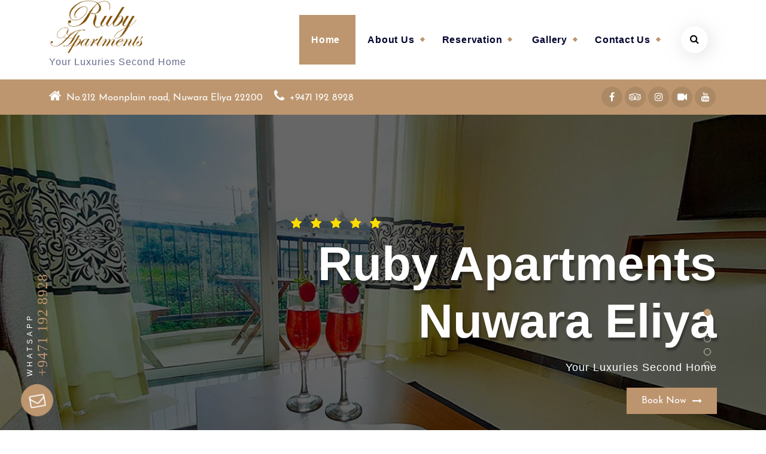

--- FILE ---
content_type: text/html; charset=UTF-8
request_url: http://www.rubyapartmentslk.com/?u=casio-g-shock-gw-7900-1er-%5Breview-and-functions%5D-yy-9mrLlkio
body_size: 11955
content:
<!DOCTYPE html>
<html lang="en">
<head>	
	<meta charset="UTF-8">
	<meta name="viewport" content="width=device-width, initial-scale=1">	
	<link rel="profile" href="https://gmpg.org/xfn/11" />
	<link rel="pingback" href="http://www.rubyapartmentslk.com/xmlrpc.php" />
		<title>Ruby Apartments &#8211; Your Luxuries Second Home</title>
<meta name='robots' content='max-image-preview:large' />
<link rel="alternate" type="application/rss+xml" title="Ruby Apartments &raquo; Feed" href="http://www.rubyapartmentslk.com/feed/" />
<link rel="alternate" type="application/rss+xml" title="Ruby Apartments &raquo; Comments Feed" href="http://www.rubyapartmentslk.com/comments/feed/" />
<script type="text/javascript">
/* <![CDATA[ */
window._wpemojiSettings = {"baseUrl":"https:\/\/s.w.org\/images\/core\/emoji\/15.0.3\/72x72\/","ext":".png","svgUrl":"https:\/\/s.w.org\/images\/core\/emoji\/15.0.3\/svg\/","svgExt":".svg","source":{"concatemoji":"http:\/\/www.rubyapartmentslk.com\/wp-includes\/js\/wp-emoji-release.min.js?ver=6.5.7"}};
/*! This file is auto-generated */
!function(i,n){var o,s,e;function c(e){try{var t={supportTests:e,timestamp:(new Date).valueOf()};sessionStorage.setItem(o,JSON.stringify(t))}catch(e){}}function p(e,t,n){e.clearRect(0,0,e.canvas.width,e.canvas.height),e.fillText(t,0,0);var t=new Uint32Array(e.getImageData(0,0,e.canvas.width,e.canvas.height).data),r=(e.clearRect(0,0,e.canvas.width,e.canvas.height),e.fillText(n,0,0),new Uint32Array(e.getImageData(0,0,e.canvas.width,e.canvas.height).data));return t.every(function(e,t){return e===r[t]})}function u(e,t,n){switch(t){case"flag":return n(e,"\ud83c\udff3\ufe0f\u200d\u26a7\ufe0f","\ud83c\udff3\ufe0f\u200b\u26a7\ufe0f")?!1:!n(e,"\ud83c\uddfa\ud83c\uddf3","\ud83c\uddfa\u200b\ud83c\uddf3")&&!n(e,"\ud83c\udff4\udb40\udc67\udb40\udc62\udb40\udc65\udb40\udc6e\udb40\udc67\udb40\udc7f","\ud83c\udff4\u200b\udb40\udc67\u200b\udb40\udc62\u200b\udb40\udc65\u200b\udb40\udc6e\u200b\udb40\udc67\u200b\udb40\udc7f");case"emoji":return!n(e,"\ud83d\udc26\u200d\u2b1b","\ud83d\udc26\u200b\u2b1b")}return!1}function f(e,t,n){var r="undefined"!=typeof WorkerGlobalScope&&self instanceof WorkerGlobalScope?new OffscreenCanvas(300,150):i.createElement("canvas"),a=r.getContext("2d",{willReadFrequently:!0}),o=(a.textBaseline="top",a.font="600 32px Arial",{});return e.forEach(function(e){o[e]=t(a,e,n)}),o}function t(e){var t=i.createElement("script");t.src=e,t.defer=!0,i.head.appendChild(t)}"undefined"!=typeof Promise&&(o="wpEmojiSettingsSupports",s=["flag","emoji"],n.supports={everything:!0,everythingExceptFlag:!0},e=new Promise(function(e){i.addEventListener("DOMContentLoaded",e,{once:!0})}),new Promise(function(t){var n=function(){try{var e=JSON.parse(sessionStorage.getItem(o));if("object"==typeof e&&"number"==typeof e.timestamp&&(new Date).valueOf()<e.timestamp+604800&&"object"==typeof e.supportTests)return e.supportTests}catch(e){}return null}();if(!n){if("undefined"!=typeof Worker&&"undefined"!=typeof OffscreenCanvas&&"undefined"!=typeof URL&&URL.createObjectURL&&"undefined"!=typeof Blob)try{var e="postMessage("+f.toString()+"("+[JSON.stringify(s),u.toString(),p.toString()].join(",")+"));",r=new Blob([e],{type:"text/javascript"}),a=new Worker(URL.createObjectURL(r),{name:"wpTestEmojiSupports"});return void(a.onmessage=function(e){c(n=e.data),a.terminate(),t(n)})}catch(e){}c(n=f(s,u,p))}t(n)}).then(function(e){for(var t in e)n.supports[t]=e[t],n.supports.everything=n.supports.everything&&n.supports[t],"flag"!==t&&(n.supports.everythingExceptFlag=n.supports.everythingExceptFlag&&n.supports[t]);n.supports.everythingExceptFlag=n.supports.everythingExceptFlag&&!n.supports.flag,n.DOMReady=!1,n.readyCallback=function(){n.DOMReady=!0}}).then(function(){return e}).then(function(){var e;n.supports.everything||(n.readyCallback(),(e=n.source||{}).concatemoji?t(e.concatemoji):e.wpemoji&&e.twemoji&&(t(e.twemoji),t(e.wpemoji)))}))}((window,document),window._wpemojiSettings);
/* ]]> */
</script>
<style id='wp-emoji-styles-inline-css' type='text/css'>

	img.wp-smiley, img.emoji {
		display: inline !important;
		border: none !important;
		box-shadow: none !important;
		height: 1em !important;
		width: 1em !important;
		margin: 0 0.07em !important;
		vertical-align: -0.1em !important;
		background: none !important;
		padding: 0 !important;
	}
</style>
<link rel='stylesheet' id='wp-block-library-css' href='http://www.rubyapartmentslk.com/wp-includes/css/dist/block-library/style.min.css?ver=6.5.7' type='text/css' media='all' />
<style id='classic-theme-styles-inline-css' type='text/css'>
/*! This file is auto-generated */
.wp-block-button__link{color:#fff;background-color:#32373c;border-radius:9999px;box-shadow:none;text-decoration:none;padding:calc(.667em + 2px) calc(1.333em + 2px);font-size:1.125em}.wp-block-file__button{background:#32373c;color:#fff;text-decoration:none}
</style>
<style id='global-styles-inline-css' type='text/css'>
body{--wp--preset--color--black: #000000;--wp--preset--color--cyan-bluish-gray: #abb8c3;--wp--preset--color--white: #ffffff;--wp--preset--color--pale-pink: #f78da7;--wp--preset--color--vivid-red: #cf2e2e;--wp--preset--color--luminous-vivid-orange: #ff6900;--wp--preset--color--luminous-vivid-amber: #fcb900;--wp--preset--color--light-green-cyan: #7bdcb5;--wp--preset--color--vivid-green-cyan: #00d084;--wp--preset--color--pale-cyan-blue: #8ed1fc;--wp--preset--color--vivid-cyan-blue: #0693e3;--wp--preset--color--vivid-purple: #9b51e0;--wp--preset--gradient--vivid-cyan-blue-to-vivid-purple: linear-gradient(135deg,rgba(6,147,227,1) 0%,rgb(155,81,224) 100%);--wp--preset--gradient--light-green-cyan-to-vivid-green-cyan: linear-gradient(135deg,rgb(122,220,180) 0%,rgb(0,208,130) 100%);--wp--preset--gradient--luminous-vivid-amber-to-luminous-vivid-orange: linear-gradient(135deg,rgba(252,185,0,1) 0%,rgba(255,105,0,1) 100%);--wp--preset--gradient--luminous-vivid-orange-to-vivid-red: linear-gradient(135deg,rgba(255,105,0,1) 0%,rgb(207,46,46) 100%);--wp--preset--gradient--very-light-gray-to-cyan-bluish-gray: linear-gradient(135deg,rgb(238,238,238) 0%,rgb(169,184,195) 100%);--wp--preset--gradient--cool-to-warm-spectrum: linear-gradient(135deg,rgb(74,234,220) 0%,rgb(151,120,209) 20%,rgb(207,42,186) 40%,rgb(238,44,130) 60%,rgb(251,105,98) 80%,rgb(254,248,76) 100%);--wp--preset--gradient--blush-light-purple: linear-gradient(135deg,rgb(255,206,236) 0%,rgb(152,150,240) 100%);--wp--preset--gradient--blush-bordeaux: linear-gradient(135deg,rgb(254,205,165) 0%,rgb(254,45,45) 50%,rgb(107,0,62) 100%);--wp--preset--gradient--luminous-dusk: linear-gradient(135deg,rgb(255,203,112) 0%,rgb(199,81,192) 50%,rgb(65,88,208) 100%);--wp--preset--gradient--pale-ocean: linear-gradient(135deg,rgb(255,245,203) 0%,rgb(182,227,212) 50%,rgb(51,167,181) 100%);--wp--preset--gradient--electric-grass: linear-gradient(135deg,rgb(202,248,128) 0%,rgb(113,206,126) 100%);--wp--preset--gradient--midnight: linear-gradient(135deg,rgb(2,3,129) 0%,rgb(40,116,252) 100%);--wp--preset--font-size--small: 13px;--wp--preset--font-size--medium: 20px;--wp--preset--font-size--large: 36px;--wp--preset--font-size--x-large: 42px;--wp--preset--spacing--20: 0.44rem;--wp--preset--spacing--30: 0.67rem;--wp--preset--spacing--40: 1rem;--wp--preset--spacing--50: 1.5rem;--wp--preset--spacing--60: 2.25rem;--wp--preset--spacing--70: 3.38rem;--wp--preset--spacing--80: 5.06rem;--wp--preset--shadow--natural: 6px 6px 9px rgba(0, 0, 0, 0.2);--wp--preset--shadow--deep: 12px 12px 50px rgba(0, 0, 0, 0.4);--wp--preset--shadow--sharp: 6px 6px 0px rgba(0, 0, 0, 0.2);--wp--preset--shadow--outlined: 6px 6px 0px -3px rgba(255, 255, 255, 1), 6px 6px rgba(0, 0, 0, 1);--wp--preset--shadow--crisp: 6px 6px 0px rgba(0, 0, 0, 1);}:where(.is-layout-flex){gap: 0.5em;}:where(.is-layout-grid){gap: 0.5em;}body .is-layout-flex{display: flex;}body .is-layout-flex{flex-wrap: wrap;align-items: center;}body .is-layout-flex > *{margin: 0;}body .is-layout-grid{display: grid;}body .is-layout-grid > *{margin: 0;}:where(.wp-block-columns.is-layout-flex){gap: 2em;}:where(.wp-block-columns.is-layout-grid){gap: 2em;}:where(.wp-block-post-template.is-layout-flex){gap: 1.25em;}:where(.wp-block-post-template.is-layout-grid){gap: 1.25em;}.has-black-color{color: var(--wp--preset--color--black) !important;}.has-cyan-bluish-gray-color{color: var(--wp--preset--color--cyan-bluish-gray) !important;}.has-white-color{color: var(--wp--preset--color--white) !important;}.has-pale-pink-color{color: var(--wp--preset--color--pale-pink) !important;}.has-vivid-red-color{color: var(--wp--preset--color--vivid-red) !important;}.has-luminous-vivid-orange-color{color: var(--wp--preset--color--luminous-vivid-orange) !important;}.has-luminous-vivid-amber-color{color: var(--wp--preset--color--luminous-vivid-amber) !important;}.has-light-green-cyan-color{color: var(--wp--preset--color--light-green-cyan) !important;}.has-vivid-green-cyan-color{color: var(--wp--preset--color--vivid-green-cyan) !important;}.has-pale-cyan-blue-color{color: var(--wp--preset--color--pale-cyan-blue) !important;}.has-vivid-cyan-blue-color{color: var(--wp--preset--color--vivid-cyan-blue) !important;}.has-vivid-purple-color{color: var(--wp--preset--color--vivid-purple) !important;}.has-black-background-color{background-color: var(--wp--preset--color--black) !important;}.has-cyan-bluish-gray-background-color{background-color: var(--wp--preset--color--cyan-bluish-gray) !important;}.has-white-background-color{background-color: var(--wp--preset--color--white) !important;}.has-pale-pink-background-color{background-color: var(--wp--preset--color--pale-pink) !important;}.has-vivid-red-background-color{background-color: var(--wp--preset--color--vivid-red) !important;}.has-luminous-vivid-orange-background-color{background-color: var(--wp--preset--color--luminous-vivid-orange) !important;}.has-luminous-vivid-amber-background-color{background-color: var(--wp--preset--color--luminous-vivid-amber) !important;}.has-light-green-cyan-background-color{background-color: var(--wp--preset--color--light-green-cyan) !important;}.has-vivid-green-cyan-background-color{background-color: var(--wp--preset--color--vivid-green-cyan) !important;}.has-pale-cyan-blue-background-color{background-color: var(--wp--preset--color--pale-cyan-blue) !important;}.has-vivid-cyan-blue-background-color{background-color: var(--wp--preset--color--vivid-cyan-blue) !important;}.has-vivid-purple-background-color{background-color: var(--wp--preset--color--vivid-purple) !important;}.has-black-border-color{border-color: var(--wp--preset--color--black) !important;}.has-cyan-bluish-gray-border-color{border-color: var(--wp--preset--color--cyan-bluish-gray) !important;}.has-white-border-color{border-color: var(--wp--preset--color--white) !important;}.has-pale-pink-border-color{border-color: var(--wp--preset--color--pale-pink) !important;}.has-vivid-red-border-color{border-color: var(--wp--preset--color--vivid-red) !important;}.has-luminous-vivid-orange-border-color{border-color: var(--wp--preset--color--luminous-vivid-orange) !important;}.has-luminous-vivid-amber-border-color{border-color: var(--wp--preset--color--luminous-vivid-amber) !important;}.has-light-green-cyan-border-color{border-color: var(--wp--preset--color--light-green-cyan) !important;}.has-vivid-green-cyan-border-color{border-color: var(--wp--preset--color--vivid-green-cyan) !important;}.has-pale-cyan-blue-border-color{border-color: var(--wp--preset--color--pale-cyan-blue) !important;}.has-vivid-cyan-blue-border-color{border-color: var(--wp--preset--color--vivid-cyan-blue) !important;}.has-vivid-purple-border-color{border-color: var(--wp--preset--color--vivid-purple) !important;}.has-vivid-cyan-blue-to-vivid-purple-gradient-background{background: var(--wp--preset--gradient--vivid-cyan-blue-to-vivid-purple) !important;}.has-light-green-cyan-to-vivid-green-cyan-gradient-background{background: var(--wp--preset--gradient--light-green-cyan-to-vivid-green-cyan) !important;}.has-luminous-vivid-amber-to-luminous-vivid-orange-gradient-background{background: var(--wp--preset--gradient--luminous-vivid-amber-to-luminous-vivid-orange) !important;}.has-luminous-vivid-orange-to-vivid-red-gradient-background{background: var(--wp--preset--gradient--luminous-vivid-orange-to-vivid-red) !important;}.has-very-light-gray-to-cyan-bluish-gray-gradient-background{background: var(--wp--preset--gradient--very-light-gray-to-cyan-bluish-gray) !important;}.has-cool-to-warm-spectrum-gradient-background{background: var(--wp--preset--gradient--cool-to-warm-spectrum) !important;}.has-blush-light-purple-gradient-background{background: var(--wp--preset--gradient--blush-light-purple) !important;}.has-blush-bordeaux-gradient-background{background: var(--wp--preset--gradient--blush-bordeaux) !important;}.has-luminous-dusk-gradient-background{background: var(--wp--preset--gradient--luminous-dusk) !important;}.has-pale-ocean-gradient-background{background: var(--wp--preset--gradient--pale-ocean) !important;}.has-electric-grass-gradient-background{background: var(--wp--preset--gradient--electric-grass) !important;}.has-midnight-gradient-background{background: var(--wp--preset--gradient--midnight) !important;}.has-small-font-size{font-size: var(--wp--preset--font-size--small) !important;}.has-medium-font-size{font-size: var(--wp--preset--font-size--medium) !important;}.has-large-font-size{font-size: var(--wp--preset--font-size--large) !important;}.has-x-large-font-size{font-size: var(--wp--preset--font-size--x-large) !important;}
.wp-block-navigation a:where(:not(.wp-element-button)){color: inherit;}
:where(.wp-block-post-template.is-layout-flex){gap: 1.25em;}:where(.wp-block-post-template.is-layout-grid){gap: 1.25em;}
:where(.wp-block-columns.is-layout-flex){gap: 2em;}:where(.wp-block-columns.is-layout-grid){gap: 2em;}
.wp-block-pullquote{font-size: 1.5em;line-height: 1.6;}
</style>
<link rel='stylesheet' id='contact-form-7-css' href='http://www.rubyapartmentslk.com/wp-content/plugins/contact-form-7/includes/css/styles.css?ver=5.9.4' type='text/css' media='all' />
<link rel='stylesheet' id='font-awesome-css' href='http://www.rubyapartmentslk.com/wp-content/plugins/js_composer/assets/lib/bower/font-awesome/css/font-awesome.min.css?ver=6.0.5' type='text/css' media='all' />
<link rel='stylesheet' id='bootstrap-css' href='http://www.rubyapartmentslk.com/wp-content/themes/hotel-galaxy/assets/css/bootstrap.css?ver=6.5.7' type='text/css' media='all' />
<link rel='stylesheet' id='hotelgalaxy-main-css' href='http://www.rubyapartmentslk.com/wp-content/themes/hotel-galaxy/assets/css/main.css?ver=6.5.7' type='text/css' media='all' />
<link rel='stylesheet' id='hotelgalaxy-responsive-css' href='http://www.rubyapartmentslk.com/wp-content/themes/hotel-galaxy/assets/css/responsive.css?ver=6.5.7' type='text/css' media='all' />
<link rel='stylesheet' id='hg-animate-css' href='http://www.rubyapartmentslk.com/wp-content/themes/hotel-galaxy/assets/css/animate.css?ver=6.5.7' type='text/css' media='all' />
<link rel='stylesheet' id='hotelgalaxy-editor-style-css' href='http://www.rubyapartmentslk.com/wp-content/themes/hotel-galaxy/assets/css/editor-style.css?ver=6.5.7' type='text/css' media='all' />
<link rel='stylesheet' id='hotelgalaxy-menus-css' href='http://www.rubyapartmentslk.com/wp-content/themes/hotel-galaxy/assets/css/classic-menu.css?ver=6.5.7' type='text/css' media='all' />
<link rel='stylesheet' id='hg-owl-carousel-css' href='http://www.rubyapartmentslk.com/wp-content/themes/hotel-galaxy/assets/css/owl.carousel.min.css?ver=6.5.7' type='text/css' media='all' />
<link rel='stylesheet' id='hotelgalaxy-woo-css' href='http://www.rubyapartmentslk.com/wp-content/themes/hotel-galaxy/assets/css/woo.css?ver=6.5.7' type='text/css' media='all' />
<link rel='stylesheet' id='hotelgalaxy-style-css' href='http://www.rubyapartmentslk.com/wp-content/themes/hotel-galaxy/style.css?ver=6.5.7' type='text/css' media='all' />
<style id='hotelgalaxy-style-inline-css' type='text/css'>
footer.site-footer-area:before{background-image:linear-gradient(to right, rgb(0 0 0 / 0.85), rgb(0 0 0 / 0.85)), url(http://www.rubyapartmentslk.com/wp-content/uploads/2024/05/20240118_091423.jpg);} body{ 
      font-size: 16px;
      line-height: 1.5;
      text-transform: inherit;
      font-style: inherit;
    }
 h1{ 
        font-size: px;
        line-height: ;
        text-transform: inherit;
        font-style: inherit;
      }
 h2{ 
        font-size: px;
        line-height: ;
        text-transform: inherit;
        font-style: inherit;
      }
 h3{ 
        font-size: px;
        line-height: ;
        text-transform: inherit;
        font-style: inherit;
      }
 h4{ 
        font-size: px;
        line-height: ;
        text-transform: inherit;
        font-style: inherit;
      }
 h5{ 
        font-size: px;
        line-height: ;
        text-transform: inherit;
        font-style: inherit;
      }
 h6{ 
        font-size: px;
        line-height: ;
        text-transform: inherit;
        font-style: inherit;
      }

.logo img{  width: 160px;  }
.breadcrumb-section{ height: 400px;}
.breadcrumb-section .overlay{ min-height:400px;}

</style>
<!--[if lt IE 9]>
<link rel='stylesheet' id='vc_lte_ie9-css' href='http://www.rubyapartmentslk.com/wp-content/plugins/js_composer/assets/css/vc_lte_ie9.min.css?ver=6.0.5' type='text/css' media='screen' />
<![endif]-->
<script type="text/javascript" src="http://www.rubyapartmentslk.com/wp-includes/js/jquery/jquery.min.js?ver=3.7.1" id="jquery-core-js"></script>
<script type="text/javascript" src="http://www.rubyapartmentslk.com/wp-includes/js/jquery/jquery-migrate.min.js?ver=3.4.1" id="jquery-migrate-js"></script>
<script type="text/javascript" src="http://www.rubyapartmentslk.com/wp-content/themes/hotel-galaxy/assets/js/wow.min.js?ver=6.5.7" id="hg-wow-js"></script>
<link rel="https://api.w.org/" href="http://www.rubyapartmentslk.com/wp-json/" /><link rel="alternate" type="application/json" href="http://www.rubyapartmentslk.com/wp-json/wp/v2/pages/12" /><link rel="EditURI" type="application/rsd+xml" title="RSD" href="http://www.rubyapartmentslk.com/xmlrpc.php?rsd" />
<meta name="generator" content="WordPress 6.5.7" />
<link rel="canonical" href="http://www.rubyapartmentslk.com/" />
<link rel='shortlink' href='http://www.rubyapartmentslk.com/' />
<link rel="alternate" type="application/json+oembed" href="http://www.rubyapartmentslk.com/wp-json/oembed/1.0/embed?url=http%3A%2F%2Fwww.rubyapartmentslk.com%2F" />
<link rel="alternate" type="text/xml+oembed" href="http://www.rubyapartmentslk.com/wp-json/oembed/1.0/embed?url=http%3A%2F%2Fwww.rubyapartmentslk.com%2F&#038;format=xml" />
<meta name="generator" content="Powered by WPBakery Page Builder - drag and drop page builder for WordPress."/>
	<style type="text/css">
			h1.site-title,
		p.site-description {
			color: ##ffffff;
		}
		</style>
	<link rel="icon" href="http://www.rubyapartmentslk.com/wp-content/uploads/2024/05/cropped-cropped-Ruby-Aprtments-site-icon-32x32.png" sizes="32x32" />
<link rel="icon" href="http://www.rubyapartmentslk.com/wp-content/uploads/2024/05/cropped-cropped-Ruby-Aprtments-site-icon-192x192.png" sizes="192x192" />
<link rel="apple-touch-icon" href="http://www.rubyapartmentslk.com/wp-content/uploads/2024/05/cropped-cropped-Ruby-Aprtments-site-icon-180x180.png" />
<meta name="msapplication-TileImage" content="http://www.rubyapartmentslk.com/wp-content/uploads/2024/05/cropped-cropped-Ruby-Aprtments-site-icon-270x270.png" />
		<style type="text/css" id="wp-custom-css">
			.hg-main-hoverlay:hover .room-book-now, .hg-main-hoverlay:focus-within .room-book-now {
    bottom: 43%;
    color: var(--white-color);
    opacity: 1;
    visibility: visible;
    display: none;
}


.project-hoverlay {
    position: absolute;
    top: 0;
    width: 100%;
    height: 100%;
    display: none;
}		</style>
		<noscript><style> .wpb_animate_when_almost_visible { opacity: 1; }</style></noscript></head>
<body class="home page-template page-template-templates page-template-template-frontpage page-template-templatestemplate-frontpage-php page page-id-12 wp-custom-logo group-blog wpb-js-composer js-comp-ver-6.0.5 vc_responsive" >
<div class="mouse-cursor cursor-outer"></div>		
		<div id="page" class="site">
		<a class="skip-link screen-reader-text" href="#hg-wrapper">Skip to content</a>
				<div id="header-container">				
			<header id="mastser-header" class="mastser-header mastser-header-one site-header" role="header">	
	<nav class="navbar navbar-expand-lg navbar-light bg-light">
		<div class="container">
			<div class="logo navbar-brand">
				<a href="http://www.rubyapartmentslk.com/" class="custom-logo-link" rel="home" aria-current="page"><img width="1740" height="978" src="http://www.rubyapartmentslk.com/wp-content/uploads/2024/05/cropped-cropped-Ruby-Aprtments.png" class="custom-logo" alt="Ruby Apartments" decoding="async" fetchpriority="high" srcset="http://www.rubyapartmentslk.com/wp-content/uploads/2024/05/cropped-cropped-Ruby-Aprtments.png 1740w, http://www.rubyapartmentslk.com/wp-content/uploads/2024/05/cropped-cropped-Ruby-Aprtments-300x169.png 300w, http://www.rubyapartmentslk.com/wp-content/uploads/2024/05/cropped-cropped-Ruby-Aprtments-1024x576.png 1024w, http://www.rubyapartmentslk.com/wp-content/uploads/2024/05/cropped-cropped-Ruby-Aprtments-768x432.png 768w, http://www.rubyapartmentslk.com/wp-content/uploads/2024/05/cropped-cropped-Ruby-Aprtments-1536x863.png 1536w" sizes="(max-width: 1740px) 100vw, 1740px" /></a>                    <p class="site-description">Your Luxuries Second Home</p>
        			</div>
			<button class="navbar-toggler menu-collapse" type="button" data-bs-toggle="collapse" data-bs-target="#header_navbar" aria-controls="header_navbar" aria-expanded="false" aria-label="Toggle navigation">
				<div class="top-line"></div>
				<div class="middle-line"></div>
				<div class="bottom-line"></div>
			</button>
			<div class="collapse navbar-collapse justify-content-end" id="header_navbar">
				<div class="menu-main-container"><ul id="menu-main" class="nav navbar-nav"><li itemscope="itemscope" itemtype="https://www.schema.org/SiteNavigationElement" id="menu-item-66" class="menu-item menu-item-type-post_type menu-item-object-page menu-item-home current-menu-item page_item page-item-12 current_page_item active menu-item-66 nav-item"><a title="Home" href="http://www.rubyapartmentslk.com/" class="nav-link" aria-current="page">Home</a></li>
<li itemscope="itemscope" itemtype="https://www.schema.org/SiteNavigationElement" id="menu-item-65" class="menu-item menu-item-type-post_type menu-item-object-page menu-item-65 nav-item"><a title="About Us" href="http://www.rubyapartmentslk.com/about-us/" class="nav-link">About Us</a></li>
<li itemscope="itemscope" itemtype="https://www.schema.org/SiteNavigationElement" id="menu-item-63" class="menu-item menu-item-type-post_type menu-item-object-page menu-item-has-children dropdown menu-item-63 nav-item"><a title="Reservation" href="http://www.rubyapartmentslk.com/reservation/" class="nav-link">Reservation</a>
<button type='button' class='caret fa fa-chevron-down'></button><ul class="dropdown-menu"  role="menu">
	<li itemscope="itemscope" itemtype="https://www.schema.org/SiteNavigationElement" id="menu-item-72" class="menu-item menu-item-type-post_type menu-item-object-page menu-item-72 nav-item"><a title="Ruby One" href="http://www.rubyapartmentslk.com/ruby-one/" class="dropdown-item">Ruby One</a></li>
	<li itemscope="itemscope" itemtype="https://www.schema.org/SiteNavigationElement" id="menu-item-71" class="menu-item menu-item-type-post_type menu-item-object-page menu-item-71 nav-item"><a title="Ruby Two" href="http://www.rubyapartmentslk.com/ruby-two/" class="dropdown-item">Ruby Two</a></li>
</ul>
</li>
<li itemscope="itemscope" itemtype="https://www.schema.org/SiteNavigationElement" id="menu-item-64" class="menu-item menu-item-type-post_type menu-item-object-page menu-item-64 nav-item"><a title="Gallery" href="http://www.rubyapartmentslk.com/gallery/" class="nav-link">Gallery</a></li>
<li itemscope="itemscope" itemtype="https://www.schema.org/SiteNavigationElement" id="menu-item-62" class="menu-item menu-item-type-post_type menu-item-object-page menu-item-62 nav-item"><a title="Contact Us" href="http://www.rubyapartmentslk.com/contact-us/" class="nav-link">Contact Us</a></li>
</ul></div>			</div>
			<div class="main-menu-right">
				<ul class="menu-right-list">					
					  
       <li class="search-item">
        <button class="header-search-toggle" type="button" data-bs-toggle="offcanvas" data-bs-target="#offcanvas_search_box" aria-controls="offcanvas_search_box"><i class="fa fa-search" aria-hidden="true"></i>
        </button>
    </li>
    <div class="offcanvas offcanvas_search_box offcanvas-top" tabindex="-1" id="offcanvas_search_box" aria-labelledby="offcanvasTopLabel">  
        <div class="container">    
            <div class="offcanvas-header"> 
                <button type="button" class="text-reset" data-bs-dismiss="offcanvas" aria-label="Close">
                </button> 
            </div>
        </div>   
        <div class="offcanvas-body">  
            <form method="get" class="search-form hg-navigation-search" action="http://www.rubyapartmentslk.com/"> 
                <input type="search" placeholder="Search Here..." class="search-field" value="" name="s" title="Search"/>
                <button type="submit" class="search_box-search_btn" aria-label="">
                    <i class="fa fa-search" aria-hidden="true"></i>
                </button> 
            </form>   
        </div>
    </div>
    										
				</ul>
			</div>
							<div class="header-above-btn">
					<button type="button" class="header-above-collapse navbar-toggler" data-bs-toggle="collapse" data-bs-target="#header_infobar" aria-controls="header_infobar" aria-expanded="false" aria-label="Toggle navigation">
						<span></span>
					</button>
				</div>
					</div>				
	</nav>
</header>

 <!--===// Start: Above Header =================================--> 
  	 		
 		<div class="info-bar wow fadeInUp collapse" id="header_infobar">
 			<div class="container d-flex content-center">
 				 					 						<ul class="nav header_contact">	
 							 							 								<li class="nav-item">
 									 										<i class="fa fa-home"></i>
 									 
 									 										<span> No.212 Moonplain road, Nuwara Eliya 22200 </span>
 									 
 								</li>
 							 								<li class="nav-item">
 									 										<i class="fa fa-phone"></i>
 									 
 									 										<span> +9471 192 8928 </span>
 									 
 								</li>
 							 						</ul>
 										
 				 				<ul class="nav social_media">
 					 						 								 									<li class="nav-item"> <a href="https://www.facebook.com/RubyApartmentsLK/" target="_blank" class="social-icon nav-link " data-bs-toggle="tooltip"><i class="fa fa-facebook"></i></a> </li>
 								 							 								 									<li class="nav-item"> <a href="https://www.tripadvisor.com/Hotel_Review-g608524-d23216436-Reviews-Ruby_Apartments-Nuwara_Eliya_Central_Province.html?m=19905" target="_blank" class="social-icon nav-link " data-bs-toggle="tooltip"><i class="fa fa-tripadvisor"></i></a> </li>
 								 							 								 									<li class="nav-item"> <a href="#" target="_blank" class="social-icon nav-link " data-bs-toggle="tooltip"><i class="fa fa-instagram"></i></a> </li>
 								 							 								 									<li class="nav-item"> <a href="#" target="_blank" class="social-icon nav-link " data-bs-toggle="tooltip"><i class="fa fa-video-camera"></i></a> </li>
 								 							 								 									<li class="nav-item"> <a href="#" target="_blank" class="social-icon nav-link " data-bs-toggle="tooltip"><i class="fa fa-youtube"></i></a> </li>
 								 							 						 					 				</ul>
 			</div>
 		</div>
 				</div>
		<div id="hg-wrapper" class="clearfix">
			 <!--===// Start: Slider =================================--> 
  <!--===// Start: About US =================================--> 
  <!--===// Start: Service =================================--> 
  <!--===// Start: Room =================================--> 
       <section class="slider-section">
         <div id="owlCarousel" class="hg-home-slider owl-carousel owl-theme animate__animated wow fadeInUp">
                           <div class="item">
                                       <img src="http://www.rubyapartmentslk.com/wp-content/uploads/2024/05/Ruby-Apartments-Nuwara-Eliya-001.jpg">
                                    <div class="main-slider">
                     <div class="main-table">
                        <div class="main-table-cell">
                           <div class="container">
                                                           <div class="main-content text-right">                                
                                                                     <h5 class="slider-title"> 
                                       <span>
                                                                                       <i class="fa fa-star"></i>                         
                                                                                       <i class="fa fa-star"></i>                         
                                                                                       <i class="fa fa-star"></i>                         
                                                                                       <i class="fa fa-star"></i>                         
                                                                                       <i class="fa fa-star"></i>                         
                                                                                 </span>
                                    </h5>
                                                                                                      <h2 class="slider-subtitle  plop-it" data-splitting>Ruby Apartments <span class="primary-text">Nuwara Eliya</span></h2>                
                                 
                                                                     <p>Your Luxuries Second Home</p>
                                 

                                                                     <a id="read-more" class="btn-theme" href="http://www.rubyapartmentslk.com/reservation/" target="_self">Book Now&nbsp;&nbsp; <i class="fa fa-long-arrow-right"></i> </a>
                                                               </div>
                                                   </div>
                     </div>
                  </div>
               </div>
            </div>
                        <div class="item">
                                       <img src="http://www.rubyapartmentslk.com/wp-content/uploads/2024/05/Ruby.jpg">
                                    <div class="main-slider">
                     <div class="main-table">
                        <div class="main-table-cell">
                           <div class="container">
                                                           <div class="main-content text-right">                                
                                                                     <h5 class="slider-title"> 
                                       <span>
                                                                                       <i class="fa fa-star"></i>                         
                                                                                       <i class="fa fa-star"></i>                         
                                                                                       <i class="fa fa-star"></i>                         
                                                                                       <i class="fa fa-star"></i>                         
                                                                                       <i class="fa fa-star"></i>                         
                                                                                 </span>
                                    </h5>
                                                                  
                                 

                                                                     <a id="read-more" class="btn-theme" href="http://www.rubyapartmentslk.com/reservation/" target="_self">Book Now&nbsp;&nbsp; <i class="fa fa-long-arrow-right"></i> </a>
                                                               </div>
                                                   </div>
                     </div>
                  </div>
               </div>
            </div>
                        <div class="item">
                                       <img src="http://www.rubyapartmentslk.com/wp-content/uploads/2024/05/IMG_2851.jpg">
                                    <div class="main-slider">
                     <div class="main-table">
                        <div class="main-table-cell">
                           <div class="container">
                                                           <div class="main-content text-right">                                
                                                                     <h5 class="slider-title"> 
                                       <span>
                                                                                       <i class="fa fa-star"></i>                         
                                                                                       <i class="fa fa-star"></i>                         
                                                                                       <i class="fa fa-star"></i>                         
                                                                                       <i class="fa fa-star"></i>                         
                                                                                       <i class="fa fa-star"></i>                         
                                                                                 </span>
                                    </h5>
                                                                  
                                 

                                                                     <a id="read-more" class="btn-theme" href="http://www.rubyapartmentslk.com/reservation/" target="_self">Book Now&nbsp;&nbsp; <i class="fa fa-long-arrow-right"></i> </a>
                                                               </div>
                                                   </div>
                     </div>
                  </div>
               </div>
            </div>
                        <div class="item">
                                       <img src="http://www.rubyapartmentslk.com/wp-content/uploads/2024/05/slider.jpg">
                                    <div class="main-slider">
                     <div class="main-table">
                        <div class="main-table-cell">
                           <div class="container">
                                                           <div class="main-content text-right">                                
                                                                     <h5 class="slider-title"> 
                                       <span>
                                                                                       <i class="fa fa-star"></i>                         
                                                                                       <i class="fa fa-star"></i>                         
                                                                                       <i class="fa fa-star"></i>                         
                                                                                       <i class="fa fa-star"></i>                         
                                                                                       <i class="fa fa-star"></i>                         
                                                                                 </span>
                                    </h5>
                                                                  
                                 

                                                                     <a id="read-more" class="btn-theme" href="http://www.rubyapartmentslk.com/reservation/" target="_self">Book Now&nbsp;&nbsp; <i class="fa fa-long-arrow-right"></i> </a>
                                                               </div>
                                                   </div>
                     </div>
                  </div>
               </div>
            </div>
                        <div class="item">
                                       <img src="http://www.rubyapartmentslk.com/wp-content/uploads/2024/05/MG_1788.jpg">
                                    <div class="main-slider">
                     <div class="main-table">
                        <div class="main-table-cell">
                           <div class="container">
                                                           <div class="main-content text-right">                                
                                                                     <h5 class="slider-title"> 
                                       <span>
                                                                                       <i class="fa fa-star"></i>                         
                                                                                       <i class="fa fa-star"></i>                         
                                                                                       <i class="fa fa-star"></i>                         
                                                                                       <i class="fa fa-star"></i>                         
                                                                                       <i class="fa fa-star"></i>                         
                                                                                 </span>
                                    </h5>
                                                                  
                                 

                                                                     <a id="read-more" class="btn-theme" href="http://www.rubyapartmentslk.com/reservation/" target="_self">Book Now&nbsp;&nbsp; <i class="fa fa-long-arrow-right"></i> </a>
                                                               </div>
                                                   </div>
                     </div>
                  </div>
               </div>
            </div>
              
      </div>

      <!-- mobile -->
                         <div class="phone-call">
              <a href="tel:+9471 192 8928">
                 <div class="hg-icon d-flex justify-content-center align-items-center">
                                           <i class="fa fa-envelope-o"></i>
                                     </div>
                 <div class="number"><span>+9471 192 8928</span> <br>WhatsApp</div>
              </a>
           </div>
             

  </section>

        

        <section id="main-home-service " class="service-area position-relative home-section wow fadeInUp bg-gray" >
            <div class="overlay">
                <div class="container">
                    <div class="entry-header section-header">
                                                    <h2 class="header site-title-header wow" data-wow-duration=".1s" data-wow-delay=".4s">Our Best <span>Amenities</span></h2>
                                                                    </div>          
                    <div class="service-content-area row clearfix">
                                                                                    <div class="col-lg-3 col-md-6 col-12">
                                    <aside class="service-widget-item">
                                        <div class="service-icon_box_in service-hover_layer1" style="">
                                            <div class="bg-overlay"></div>
                                            <div class="service-content">
                                                                                                    <div class="service-icon">
                                                        <i class="fa fa-car s-icon"></i>
                                                    </div>
                                                 
                                                                                                    <h2 class=" service-title"><a target="_blank" href="#">Free Parking</a></h2>
                                                                                                                                            </div>
                                        </div>
                                    </aside>
                                </div>

                                                                                                                <div class="col-lg-3 col-md-6 col-12">
                                    <aside class="service-widget-item">
                                        <div class="service-icon_box_in service-hover_layer1" style="">
                                            <div class="bg-overlay"></div>
                                            <div class="service-content">
                                                                                                    <div class="service-icon">
                                                        <i class="fa fa-wifi s-icon"></i>
                                                    </div>
                                                 
                                                                                                    <h2 class=" service-title"><a target="_blank" href="#">Free Wifi</a></h2>
                                                                                                                                            </div>
                                        </div>
                                    </aside>
                                </div>

                                                                                                                <div class="col-lg-3 col-md-6 col-12">
                                    <aside class="service-widget-item">
                                        <div class="service-icon_box_in service-hover_layer1" style="">
                                            <div class="bg-overlay"></div>
                                            <div class="service-content">
                                                                                                    <div class="service-icon">
                                                        <i class="fa fa-hotel s-icon"></i>
                                                    </div>
                                                 
                                                                                                    <h2 class=" service-title"><a target="_blank" href="#">Balcony Rooms</a></h2>
                                                                                                                                            </div>
                                        </div>
                                    </aside>
                                </div>

                                                                                                                <div class="col-lg-3 col-md-6 col-12">
                                    <aside class="service-widget-item">
                                        <div class="service-icon_box_in service-hover_layer1" style="">
                                            <div class="bg-overlay"></div>
                                            <div class="service-content">
                                                                                                    <div class="service-icon">
                                                        <i class="fa fa-glass s-icon"></i>
                                                    </div>
                                                 
                                                                                                    <h2 class=" service-title"><a target="_blank" href="#">Kitchen</a></h2>
                                                                                                                                            </div>
                                        </div>
                                    </aside>
                                </div>

                                                                        </div>

                </div>
            </div>
        </section>
         	
        <section id="main-home-room" class="room-section home-section  ">
            <div class="overlay">
                <div class="container">
                    <div class="entry-header section-header text-start">
                                                    <h2 class="header site-title-header wow" data-wow-duration=".1s" data-wow-delay=".4s">Our Favorite <span>Apartments</span></h2>
                        
                                                <div class="view-all-btn">
                                                            <a href="http://www.rubyapartmentslk.com/reservation/" class="btn-view">Reserve&nbsp;&nbsp; <i class="fa fa-long-arrow-right"></i> </a>
                                                    </div>
                    </div>
                    <div id="room-owl" class="owl-carousel owl-theme room-carousel ">
                                                        <div class="wow fadeInUp item grid-item all-rooms family">
                                    <div class="hg-room-style-1 hg-main-hoverlay">
                                        <div class="hg-caption clearfix">
                                                                                            <div class="hg-room-images">
                                                    <img width="1024" height="768" src="http://www.rubyapartmentslk.com/wp-content/uploads/2024/05/20240118_121531.jpg" class="attachment-14 size-14 wp-post-image" alt="" full="" decoding="async" srcset="http://www.rubyapartmentslk.com/wp-content/uploads/2024/05/20240118_121531.jpg 1024w, http://www.rubyapartmentslk.com/wp-content/uploads/2024/05/20240118_121531-300x225.jpg 300w, http://www.rubyapartmentslk.com/wp-content/uploads/2024/05/20240118_121531-768x576.jpg 768w" sizes="(max-width: 1024px) 100vw, 1024px" />                                                                                                            <span class="property-condo">New</span>
                                                                                                        <div class="project-hoverlay"></div>
                                                    <a href="" class="room-book-now" target="blank">Book Now</a>
                                                </div>
                                                                                        <div class="hg-room-grid-top">
                                                <div class="entry-meta">
                                                                                                        <p>
                                                                                                                                                                    </p>
                                                </div>  
                                                <h4 class="entry-title" itemprop="headline"><a href="http://www.rubyapartmentslk.com/room/ruby-one/" target="_self" rel="bookmark">Ruby Two</a></h4>                                                    <ul class="hg-room-type-attributes nav">
                                                        <li class="nav-item hg-room-type-room-capacity" title="Bed"><span class="hg-attribute-value">4</span></li>
                                                        <li class="nav-item hg-room-type-adults-capacity" title="Adult"><span class="hg-attribute-value">6</span></li>
                                                        <li class="nav-item hg-room-type-children-capacity" title="Children"><span class="hg-attribute-value">0</span></li>
                                                        <li class=" nav-item hg-room-type-size" title="Size"><span class="hg-attribute-value">0</span></li>
                                                    </ul>
                                                </div>
                                            </div>
                                        </div>
                                    </div>
                                                                    <div class="wow fadeInUp item grid-item all-rooms family">
                                    <div class="hg-room-style-1 hg-main-hoverlay">
                                        <div class="hg-caption clearfix">
                                                                                            <div class="hg-room-images">
                                                    <img width="1024" height="768" src="http://www.rubyapartmentslk.com/wp-content/uploads/2024/05/20240118_091508.jpg" class="attachment-13 size-13 wp-post-image" alt="" full="" decoding="async" srcset="http://www.rubyapartmentslk.com/wp-content/uploads/2024/05/20240118_091508.jpg 1024w, http://www.rubyapartmentslk.com/wp-content/uploads/2024/05/20240118_091508-300x225.jpg 300w, http://www.rubyapartmentslk.com/wp-content/uploads/2024/05/20240118_091508-768x576.jpg 768w" sizes="(max-width: 1024px) 100vw, 1024px" />                                                                                                            <span class="property-condo">New</span>
                                                                                                        <div class="project-hoverlay"></div>
                                                    <a href="" class="room-book-now" target="blank">Book Now</a>
                                                </div>
                                                                                        <div class="hg-room-grid-top">
                                                <div class="entry-meta">
                                                                                                        <p>
                                                                                                                                                                    </p>
                                                </div>  
                                                <h4 class="entry-title" itemprop="headline"><a href="http://www.rubyapartmentslk.com/room/deluxe-room/" target="_self" rel="bookmark">Ruby One</a></h4>                                                    <ul class="hg-room-type-attributes nav">
                                                        <li class="nav-item hg-room-type-room-capacity" title="Bed"><span class="hg-attribute-value">2</span></li>
                                                        <li class="nav-item hg-room-type-adults-capacity" title="Adult"><span class="hg-attribute-value">4</span></li>
                                                        <li class="nav-item hg-room-type-children-capacity" title="Children"><span class="hg-attribute-value">0</span></li>
                                                        <li class=" nav-item hg-room-type-size" title="Size"><span class="hg-attribute-value">0</span></li>
                                                    </ul>
                                                </div>
                                            </div>
                                        </div>
                                    </div>
                                      
                        </div>
                    </div> 
                </div>
            </div>
        </section>        
        <section id="main-home-blog" class="blog-area home-section bg-gray">
	<div class="overlay">
		<div class="container">
			<div class="row">
				<div class="entry-header section-header">
											<h2 class="header site-title-header wow" data-wow-duration=".1s" data-wow-delay=".4s"><span>Latest</span> Review</h2>
					
					
				</div>
			</div>
			<div class="row">
				<div class="blog-content-area  clearfix ">
					<div class="hg_isotope row">
						
								<div class="element-item col-sm-12 col-md-6 col-lg-4">						
									<article class="blog-item entry-content wow fadeInUp">
										<figure class="entry-content">								
											<div class="hg-thumbnail">
																							</div>											

											<figcaption class="blog-body">
												<ul class="nav">
													<li class="nav-item">
														<i class="fa fa-user"></i>
														<a href="http://www.rubyapartmentslk.com/author/wpuser/" title="wpuser" class="author meta-info hide-on-mobile"><span class="author-name">wpuser</span>
														</a>
													</li>

													<li class="nav-item">
														<i class="fa fa-calendar"></i>
														<a href="http://www.rubyapartmentslk.com/lucky-dreamsde-com/erfahrungen-mit-der-auszahlung-von-lucky-dreams-im/"><span>19</span> Jan 2026</a>
													</li>
												</ul>
												<h4 class="post-title" ><a href="http://www.rubyapartmentslk.com/lucky-dreamsde-com/erfahrungen-mit-der-auszahlung-von-lucky-dreams-im/" rel="bookmark">Erfahrungen mit der Auszahlung von Lucky Dreams im Fokus</a></h4>												<p>Erfahrungen mit der Auszahlung bei Lucky Dreams Casino: Ein umfassender Leitfaden Inhaltsverzeichnis Einleitung Auszahlungsverfahren bei Lucky Dreams Erfahrungen der Spieler Häufige Fragen Fazit Einleitung Das Lucky Dreams Casino hat sich in den letzten Jahren einen Namen in der Online-Glücksspielbranche gemacht. Besonders die Auszahlungserfahrungen der Spieler stehen dabei oft im Mittelpunkt. In diesem Artikel beleuchten wir [&hellip;]</p>
											</figcaption>
										</figure>
									</article>									
								</div>
								
								<div class="element-item col-sm-12 col-md-6 col-lg-4">						
									<article class="blog-item entry-content wow fadeInUp">
										<figure class="entry-content">								
											<div class="hg-thumbnail">
																							</div>											

											<figcaption class="blog-body">
												<ul class="nav">
													<li class="nav-item">
														<i class="fa fa-user"></i>
														<a href="http://www.rubyapartmentslk.com/author/wpuser/" title="wpuser" class="author meta-info hide-on-mobile"><span class="author-name">wpuser</span>
														</a>
													</li>

													<li class="nav-item">
														<i class="fa fa-calendar"></i>
														<a href="http://www.rubyapartmentslk.com/million-casino-fr-com/accedez-a-la-chance-avec-million-casino-connexion/"><span>18</span> Jan 2026</a>
													</li>
												</ul>
												<h4 class="post-title" ><a href="http://www.rubyapartmentslk.com/million-casino-fr-com/accedez-a-la-chance-avec-million-casino-connexion/" rel="bookmark">Accédez à la chance avec Million Casino Connexion</a></h4>												<p>Ouvrez les Portes de la Fortune avec Million Casino Connexion Dans le monde énergique des jeux en ligne, Million Casino se distingue comme une destination de choix pour les amateurs de sensations fortes. Avec une interface conviviale et une vaste gamme de jeux, Million Casino attire des milliers de joueurs chaque jour. Cet article vous [&hellip;]</p>
											</figcaption>
										</figure>
									</article>									
								</div>
								
								<div class="element-item col-sm-12 col-md-6 col-lg-4">						
									<article class="blog-item entry-content wow fadeInUp">
										<figure class="entry-content">								
											<div class="hg-thumbnail">
																							</div>											

											<figcaption class="blog-body">
												<ul class="nav">
													<li class="nav-item">
														<i class="fa fa-user"></i>
														<a href="http://www.rubyapartmentslk.com/author/wpuser/" title="wpuser" class="author meta-info hide-on-mobile"><span class="author-name">wpuser</span>
														</a>
													</li>

													<li class="nav-item">
														<i class="fa fa-calendar"></i>
														<a href="http://www.rubyapartmentslk.com/livebet-us-us/dynamic-strategies-for-winning-in-live-betting/"><span>18</span> Jan 2026</a>
													</li>
												</ul>
												<h4 class="post-title" ><a href="http://www.rubyapartmentslk.com/livebet-us-us/dynamic-strategies-for-winning-in-live-betting/" rel="bookmark">Dynamic Strategies for Winning in Live Betting</a></h4>												<p>The Art of Mastering Live Betting Techniques In the world of online gambling, livebet casinos have transformed the landscape by offering players the thrill of wagering in real-time. Unlike traditional betting where outcomes are determined post-event, live betting allows you to place your bets as games unfold, making it a unique and immersive experience. However, [&hellip;]</p>
											</figcaption>
										</figure>
									</article>									
								</div>
								
								<div class="element-item col-sm-12 col-md-6 col-lg-4">						
									<article class="blog-item entry-content wow fadeInUp">
										<figure class="entry-content">								
											<div class="hg-thumbnail">
																							</div>											

											<figcaption class="blog-body">
												<ul class="nav">
													<li class="nav-item">
														<i class="fa fa-user"></i>
														<a href="http://www.rubyapartmentslk.com/author/wpuser/" title="wpuser" class="author meta-info hide-on-mobile"><span class="author-name">wpuser</span>
														</a>
													</li>

													<li class="nav-item">
														<i class="fa fa-calendar"></i>
														<a href="http://www.rubyapartmentslk.com/livebet-tr-com/canl-bahis-deneyiminizi-zirveye-tayan-platform-2/"><span>18</span> Jan 2026</a>
													</li>
												</ul>
												<h4 class="post-title" ><a href="http://www.rubyapartmentslk.com/livebet-tr-com/canl-bahis-deneyiminizi-zirveye-tayan-platform-2/" rel="bookmark">Canlı Bahis Deneyiminizi Zirveye Taşıyan Platform</a></h4>												<p>Canlı Bahis Dünyasının Kapılarını Aralayın Canlı bahis, oyunculara gerçek zamanlı olarak spor karşılaşmalarına ve oyunlara bahis yapma imkanı sunarak casinolarda devrim yaratmıştır. Bu yazıda, livebet alanının öncülerinden biri olan canlı bahis platformlarının sunduğu avantajları keşfedeceğiz. Hem yeni hem de deneyimli oyuncular için önemli ipuçları ve stratejiler paylaşacağız. İçindekiler Canlı Bahis Nedir? Neden Livebet TR Tercih [&hellip;]</p>
											</figcaption>
										</figure>
									</article>									
								</div>
								
								<div class="element-item col-sm-12 col-md-6 col-lg-4">						
									<article class="blog-item entry-content wow fadeInUp">
										<figure class="entry-content">								
											<div class="hg-thumbnail">
																							</div>											

											<figcaption class="blog-body">
												<ul class="nav">
													<li class="nav-item">
														<i class="fa fa-user"></i>
														<a href="http://www.rubyapartmentslk.com/author/wpuser/" title="wpuser" class="author meta-info hide-on-mobile"><span class="author-name">wpuser</span>
														</a>
													</li>

													<li class="nav-item">
														<i class="fa fa-calendar"></i>
														<a href="http://www.rubyapartmentslk.com/casapariurilor-us/dynamic-betting-opportunities-in-the-home-market/"><span>17</span> Jan 2026</a>
													</li>
												</ul>
												<h4 class="post-title" ><a href="http://www.rubyapartmentslk.com/casapariurilor-us/dynamic-betting-opportunities-in-the-home-market/" rel="bookmark">Dynamic Betting Opportunities in the Home Market</a></h4>												<p>Exploring the Exciting World of Casa Pariurilor Betting Offers Welcome to the thrilling universe of casa pariurilor, where betting meets excitement and opportunity! This guide will delve into the various aspects of betting offers available in the home market, providing you with essential insights to enhance your gaming experience. Table of Contents Understanding Betting Offers [&hellip;]</p>
											</figcaption>
										</figure>
									</article>									
								</div>
								
								<div class="element-item col-sm-12 col-md-6 col-lg-4">						
									<article class="blog-item entry-content wow fadeInUp">
										<figure class="entry-content">								
											<div class="hg-thumbnail">
																							</div>											

											<figcaption class="blog-body">
												<ul class="nav">
													<li class="nav-item">
														<i class="fa fa-user"></i>
														<a href="http://www.rubyapartmentslk.com/author/wpuser/" title="wpuser" class="author meta-info hide-on-mobile"><span class="author-name">wpuser</span>
														</a>
													</li>

													<li class="nav-item">
														<i class="fa fa-calendar"></i>
														<a href="http://www.rubyapartmentslk.com/casapariurilor-hungary-com/a-casa-pariurilor-magyarorszag-eselyei-es-2/"><span>17</span> Jan 2026</a>
													</li>
												</ul>
												<h4 class="post-title" ><a href="http://www.rubyapartmentslk.com/casapariurilor-hungary-com/a-casa-pariurilor-magyarorszag-eselyei-es-2/" rel="bookmark">A Casa Pariurilor Magyarország Esélyei és Stratégiái</a></h4>												<p>A Casa Pariurilor Magyarország Jövője: Hogyan Hódítsuk Meg a Casinó Világát Tartalomjegyzék Bevezetés A Casa Pariurilor Története Játékstratégiák Kockázatok és Jutalmak Gyakori Kérdések Bevezetés A casa pariurilor szókincse ma már nem csupán a fogadási lehetőségekre utal, hanem egy olyan izgalmas univerzummá vált, ahol a játékosok különböző stratégiákat alkalmaznak, hogy maximalizálják nyereményeiket. Magyarországon a casinók világa [&hellip;]</p>
											</figcaption>
										</figure>
									</article>									
								</div>
													</div>
				</div>
			</div>			
		</div>
	</div>
</section>
</div>
<footer class="site-footer-area">
    <div class="footer-info">
        <div class="container">
            <div class="row">
                            </div>
        </div>
    </div> 
     <!--===// Start: Footer Bottom =================================--> 
  
        <div class="footer-top-area footer-bootom">
            <div class="container">
                <div class="row align-items-center">
                                                <div class="col-lg-6 col-md-6 col-12 wow zoomIn">
                                <div class="widget widget-contact">
                                    <div class="hg-bg-image" style="background-image: url(http://www.rubyapartmentslk.com/wp-content/plugins/webdzier-companion/inc/hotelgalaxy/images/footer/footer-item-1.jpg);">
                                    </div>
                                    <div class="contact-icon">
                                     <i aria-hidden="true" class="fa fa-headphones"></i>
                                 </div>
                                 <div class="contact-info">
                                    <h4 class="title"> Need to Reserve Your Special Date?</h4>
                                    <a class="hg-footer-btn" href="http://www.rubyapartmentslk.com/reservation/"> 
                                        <span>MAKE YOUR RESERVATION 
                                        <i class="fa fa-arrow-right"></i>
                                    </span> 
                                </a>
                            </div>
                        </div>
                    </div>
                                            <div class="col-lg-6 col-md-6 col-12 wow zoomIn">
                                <div class="widget widget-contact">
                                    <div class="hg-bg-image" style="background-image: url(http://www.rubyapartmentslk.com/wp-content/plugins/webdzier-companion/inc/hotelgalaxy/images/footer/footer-item-1.jpg);">
                                    </div>
                                    <div class="contact-icon">
                                     <i aria-hidden="true" class="fa fa-commenting"></i>
                                 </div>
                                 <div class="contact-info">
                                    <h4 class="title"> Have a Doubt We Can Help</h4>
                                    <a class="hg-footer-btn" href="http://www.rubyapartmentslk.com/contact-us/"> 
                                        <span>CONTACT US 
                                        <i class="fa fa-arrow-right"></i>
                                    </span> 
                                </a>
                            </div>
                        </div>
                    </div>
                  
            </div>
        </div>
    </div>    
        <div class="copyright-bar">
     <div class="container">
        <div class="row align-items-center justify-content-center">
            <div class="col-lg-4 col-md-6 col-12 text-center position-relative">
                            </div>       
        </div>
    </div>
</div>
</footer>
<a href="javascript:void(0);" class="scroll-top" rel="nofollow"><i class="fa fa-arrow-up"></i></a> 
</div>
<script type="text/javascript" src="http://www.rubyapartmentslk.com/wp-includes/js/comment-reply.min.js?ver=6.5.7" id="comment-reply-js" async="async" data-wp-strategy="async"></script>
<script type="text/javascript" src="http://www.rubyapartmentslk.com/wp-content/plugins/contact-form-7/includes/swv/js/index.js?ver=5.9.4" id="swv-js"></script>
<script type="text/javascript" id="contact-form-7-js-extra">
/* <![CDATA[ */
var wpcf7 = {"api":{"root":"http:\/\/www.rubyapartmentslk.com\/wp-json\/","namespace":"contact-form-7\/v1"}};
/* ]]> */
</script>
<script type="text/javascript" src="http://www.rubyapartmentslk.com/wp-content/plugins/contact-form-7/includes/js/index.js?ver=5.9.4" id="contact-form-7-js"></script>
<script type="text/javascript" src="http://www.rubyapartmentslk.com/wp-content/themes/hotel-galaxy/assets/js/bootstrap.min.js?ver=6.5.7" id="bootstrap-js"></script>
<script type="text/javascript" src="http://www.rubyapartmentslk.com/wp-content/themes/hotel-galaxy/assets/js/owl.carousel.min.js?ver=6.5.7" id="hg-owl-carousel-js"></script>
<script type="text/javascript" src="http://www.rubyapartmentslk.com/wp-content/themes/hotel-galaxy/assets/js/theme.js?ver=6.5.7" id="hotelgalaxy-theme-js-js"></script>
<script type="text/javascript" id="hg-custom-js-extra">
/* <![CDATA[ */
var hg_vars = {"sticky_menu":""};
/* ]]> */
</script>
<script type="text/javascript" src="http://www.rubyapartmentslk.com/wp-content/themes/hotel-galaxy/assets/js/custom.js?ver=6.5.7" id="hg-custom-js"></script>
<div class="page-progress"></div>
<script defer src="https://static.cloudflareinsights.com/beacon.min.js/vcd15cbe7772f49c399c6a5babf22c1241717689176015" integrity="sha512-ZpsOmlRQV6y907TI0dKBHq9Md29nnaEIPlkf84rnaERnq6zvWvPUqr2ft8M1aS28oN72PdrCzSjY4U6VaAw1EQ==" data-cf-beacon='{"version":"2024.11.0","token":"585b9505d68b4368b619d521408f791c","r":1,"server_timing":{"name":{"cfCacheStatus":true,"cfEdge":true,"cfExtPri":true,"cfL4":true,"cfOrigin":true,"cfSpeedBrain":true},"location_startswith":null}}' crossorigin="anonymous"></script>
</body>
<script>'undefined'=== typeof _trfq || (window._trfq = []);'undefined'=== typeof _trfd && (window._trfd=[]),_trfd.push({'tccl.baseHost':'secureserver.net'},{'ap':'cpsh-oh'},{'server':'sg2plzcpnl490946'},{'dcenter':'sg2'},{'cp_id':'8524456'},{'cp_cache':''},{'cp_cl':'8'}) // Monitoring performance to make your website faster. If you want to opt-out, please contact web hosting support.</script><script src='https://img1.wsimg.com/traffic-assets/js/tccl.min.js'></script></html><div style="display:none;"> 
<a href="https://slikezadesktop.com" title="deneme bonusu veren siteler">deneme bonusu veren siteler</a>
</div>

--- FILE ---
content_type: text/css
request_url: http://www.rubyapartmentslk.com/wp-content/themes/hotel-galaxy/assets/css/responsive.css?ver=6.5.7
body_size: 2097
content:

@media (max-width:425px){
    .container.d-flex.content-center, ul.nav.header_contact {
        display: block!important;
    }
    #main-home-booking .overlay-1 .container .booking-content-area {
        position: absolute;
    }

    .breadcrumb-section #main-home-booking{
        bottom: 0 !important;
    }
    .room-grid-content-area, .room-template, .home-about{
        margin-top: 575px;
    }
    .about-template-page .home-about{
        margin-top: 0;
    }
    .is-sticky-menu {
        top:0 !important;
    }
    .site-title-header{
        font-size: 30px;
    }
    .view-all-btn {
        position: inherit;
        right: 0;
        top: 0;
    }
    body .hg-home-slider.owl-carousel .owl-item h2 {
        font-size: 1.5rem !important;
        margin-bottom: 0.3125rem !important;
        width: 15rem !important;
    }
    .main-content p {
        font-size: 0.8125rem !important;
        margin-bottom: 15px !important;
        max-width:300px;
        white-space: nowrap;
        overflow: hidden;
        text-overflow: ellipsis;
        margin: auto;
        display: inline-block;
    }
    body .hg-home-slider h5.slider-title{
        font-size: 15px;
        margin-bottom: 0;
        padding-left: 0;
    }
     body .hg-home-slider h5.slider-title:after{
        display: none;
    }
    body .hg-home-slider h5.slider-title span i{
        margin-left: 5px;
    }
    .btn-theme{
        padding: 6px 12px !important;
        font-size: 12px;
    }
    .datepick{
        width: 320px !important;
    }
    .main-slider div.main-content {
      margin-top: 0;
      margin-bottom:0;
    }
}
@media (max-width:1200px) {
    div#main-home-booking {
        right: 80px;
        bottom: 0;
    }

    body .owl-carousel .owl-item.active h2 {
        font-size: 5vw;
    }

    body .owl-carousel .carousel-caption {
        left: 70px;
    }

    body .owl-carousel .carousel-caption-inner {
        max-width: 467px;
    }
    .mphb_sc_rooms-wrapper.mphb-room-types {
        display: grid;
        grid-template-columns: 1fr 1fr;
        grid-gap: 30px;
    }
    .about-content-area .hg-about-container .about-video::before {
        width: 80%;
    }
}

@media (max-width:991px) {
   .shape, .shape-3, .shape-4 {
    display: none;
}

nav.navbar .caret, nav.navbar.navbar-default .dropdown .caret {
    right: 12px;
}
header nav.navbar li.active>.caret::before
{
    color: var(--white-color);
    content: "\f067"!important;

}
nav.navbar .caret, nav.navbar.navbar-default .dropdown .caret {
    top: 15px;
}
#mastser-header .navbar-nav .dropdown {
    display: block;
    width: 100%;
    justify-content: space-around;
}
#mastser-header .navbar-nav {
    margin: 0;
    display: block;
    max-height: 400px;
    overflow-x:auto ;   
}
#mastser-header .navbar-nav .dropdown-menu {
    border: 0;
    width: 100%!important;
    border-radius: 0;
    padding: 0!important;
}
#mastser-header .navbar-nav > li > a {
    padding: 15px 15px !important;
}
.accommodation-grid .mphb_room_type {

    margin: 30px 0!important;
}
.mphb_sc_rooms-wrapper.mphb-room-types {
    display: block;

}
.navbar-collapse {
    position: absolute;
    background-color: var(--white-color);
    width: 100%;
    top: 100%;
    left: 0;
    right: 0;
    max-width: 500px;
    margin: auto;
    box-shadow: 0 0 20px rgb(0 0 0 / 40%);
}

#mastser-header .navbar-nav li:not(:last-child) {
    border-bottom: 1px solid rgba(0,0,0,.1);
}
header .container.d-flex.content-center {
    display: block!important;
}
.dropdown {
    display: flex;
    width: 100%;
    justify-content: space-around;
}
.navbar .navbar-nav .dropdown .nav-link {
    width: 100%;
}
.navbar button.fa.fa-chevron-right {
    margin-right: 24px;
}
.hg-home-slider .owl-item img {
    height: 64vh;
    object-fit: cover;
}

.navbar a.header_search_btn {
    margin: 15px;
}
div#main-home-booking{
    position: relative;
    left: 0;
    right: 0;
    margin: 0 auto;
}

img.img-responsive.wp-post-image {
    height: 70vh;
}

body .owl-carousel .carousel-caption-inner {
    max-width: 80%;
    margin: 0 auto;
}
#main-home-callout .callout_right {
    transform: translate(0, 0px);
}
.order-two {
    order: 2;
    margin-top: 30px !important;
}
nav.navbar li .caret{
    display: block;
}
.main-menu-right {
    display: none;
}
#mastser-header .navbar-nav > li > a:after{
    display: none !important;
}
body .hg-home-slider.owl-carousel .owl-item h2 {
        font-size: 2.75rem;
        margin-bottom: 0.5125rem;
        width: 30rem;
    }
}
@media (max-width:768px) {
    #commentform {
        padding:20px 0px;
    }
    .scroll-top {
        right: 11px;
        bottom: 11px;
    }
    .breadcrumb-section #trapezoid:before {
        left: -15px;
        border-left: 15px solid #cb252500;
    }
    .breadcrumb-section #trapezoid:after {
        right: -15px;
        border-right: 15px solid #cb252500;
    }
    .breadcrumb-section .breadcrumb-title {
        font-size: 27px;
    }

    .breadcrumb-section .breadcrum-list li {
        font-size: 14px;
    }
    
    body .owl-carousel .carousel-caption {
        left: 0px;
    }
    .main-slider div.main-content {
        margin-bottom: 0;
    }
    body .hg-home-slider.owl-carousel .owl-item h2 {
        font-size: 2.5rem;
        margin-bottom: 0.5125rem;
        width: 25rem;
    }
    .main-content p {
        font-size: 0.875rem !important;
    }
    .clearfix .phone-call{
        display: none;
    }
    body .hg-home-slider.owl-carousel .owl-dots{
        display: none;
    }
    #mastser-header form.search-form.hg-navigation-search {
        width: 100%;   
    }
    #main-home-booking .overlay-1 .container .booking-content-area .mphb_sc_search-wrapper {
        padding: 30px 40px !important;
    }
    #main-home-booking .overlay-1{
        position: relative;
        bottom: -10px;
    }
    .copyright-bar .col-lg-4 .footer-right-manu{
        text-align: left;
    } 
    .about-rotate-box img {
        top: -15px;
        left: -5px;
    }

    .menu-category-list ul li {
      margin-bottom: 10px;
      width: 100%;
  }
  .hg-cf7-wrap {
      padding: 60px 30px 60px;
  }
  .payment-methods {
    text-align: left;
}
div#booking-widget-sidebar {
    position: relative !important;
    top: 0 !important;
}

}
@media (min-width: 992px) {
    .navbar li.active .caret::before{
        color: var(--white-color)!important;  
    }
    .navbar-expand-lg .navbar-nav .dropdown-menu {
        position: absolute;
        top: 100%;
        right: 0;
    }
    header .navbar-brand {
        min-width: 230px;
        padding-bottom: 0;
        padding-top: 00;
    }
    nav .dropdown-submenu {
        position: relative;
        display: flex;
        justify-content: space-between;
        align-items: center;
    }
    .main-menubar .container {
        position: relative;
    }
    header#main-header {
        min-height: 185px;
    }
    .topbar-right {
        display: flex;
        align-items: center;
    }
    #sidbar.collapse {
        display: block;
    }
    .offer-wrapper {
        padding-bottom: 200px;
    }
    .social-media {
        display: flex;
        align-items: center;
    }
    .dropdown>.dropdown-menu {
        min-width: 240px;
        transform-origin: top;
        animation-fill-mode: forwards;
        transform: scale(1, 0);
        transition: all 0.2s linear;
        display: block;
        padding: 0;
        border: 0;
    }
    .dropdown:hover>.dropdown-menu,
    .dropdown:focus-within>.dropdown-menu,
    .dropdown .dropdown:hover>.dropdown-menu,
    .dropdown .dropdown:focus-within>.dropdown-menu {
        transform-origin: top;
        animation-fill-mode: forwards;
        transform: scale(1, 1);
        transition: all 0.2s linear;
    }
    li li.dropdown>.dropdown-menu {
        left: 100%;
        top: -2px !important;
    } 
    .header-above-btn{
        display: none;
    }
    .info-bar.collapse:not(.show) {
        display: flex;
    } 
}

--- FILE ---
content_type: text/css
request_url: http://www.rubyapartmentslk.com/wp-content/themes/hotel-galaxy/style.css?ver=6.5.7
body_size: 929
content:
/*
Theme Name: Hotel Galaxy
Theme URI: https://webdzier.com/hotelgalaxy-free/
Author: Webdzier
Author URI: https://webdzier.com/
Description: Hotel Galaxy is a Modern Hotel & Room Booking WordPress theme that is perfectly suitable for the hotel, resort, villas, and all kinds of hotel industry websites. This eye-catching theme is looking gorgeous for its clean and smooth design. It is compatible with the Advanced Booking Calendar plugin. The built-in booking system comes with some extended options. For example, if someone wants to book a room, they can do it either by searching a particular room from the search bar. Hotel Galaxy comes with the necessary features for your online presence. Checkout Pro Version https://webdzier.com/demo/theme/pro/hotelgalaxy/
Version: 4.4.23
Requires at least: 5.0
Tested up to: 6.5.2
Requires PHP: 5.6
Tags: blog, entertainment, one-column, two-columns, right-sidebar, custom-colors, custom-menu, threaded-comments, custom-header, custom-background, custom-logo, featured-images, featured-image-header
License: GNU General Public License v2 or later
License URI: http://www.gnu.org/licenses/gpl-2.0.html
Text Domain: hotelgalaxy
This theme, like WordPress, is licensed under the GPL.
Use it to make something cool, have fun, and share what you've learned with others.
*/

.post-section .wp-block-latest-comments {
    padding: 0;
}

ul.wp-block-social-links li a:before {
    content: none !important;
}
ul.wp-block-social-links li a {
    padding: 0.25rem !important;
}
.wp-block-button a.wp-block-button__link {
    border-color: inherit;
}
.has-background.wp-block-read-more,
.has-background.post-navigation-link-next {
    padding: 0.25em 1.5em;
}
.wc-block-mini-cart__icon,
.wc-block-mini-cart__badge {
  color: inherit;
}